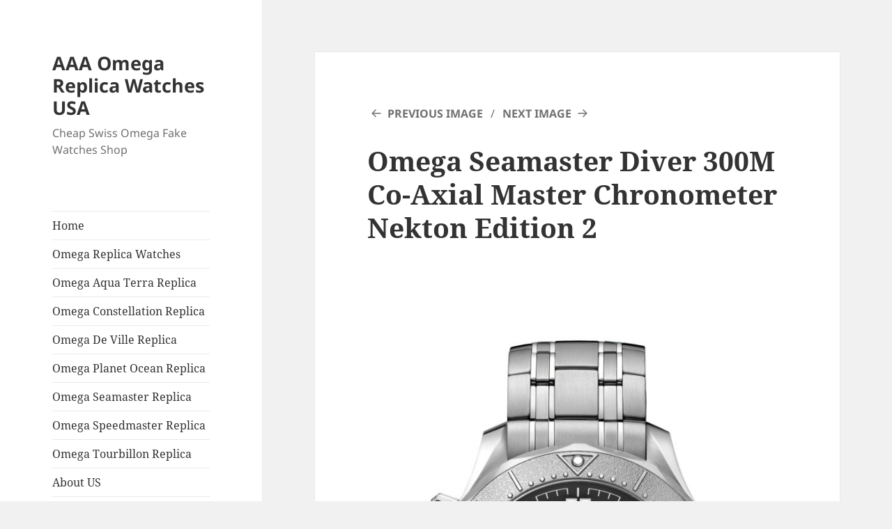

--- FILE ---
content_type: text/html; charset=UTF-8
request_url: https://www.aaawatchesusa.com/omega-replica-watches/ocean-guardianbest-omega-seamaster-diver-300m-co-axial-master-chronometer-nekton-edition-replica-watch/attachment/omega-seamaster-diver-300m-co-axial-master-chronometer-nekton-edition-2/
body_size: 10812
content:
<!DOCTYPE html>
<html dir="ltr" lang="en-US" prefix="og: https://ogp.me/ns#" class="no-js">
<head>
	<meta charset="UTF-8">
	<meta name="viewport" content="width=device-width">
	<link rel="profile" href="https://gmpg.org/xfn/11">
	<link rel="pingback" href="https://www.aaawatchesusa.com/xmlrpc.php">
	<script>(function(html){html.className = html.className.replace(/\bno-js\b/,'js')})(document.documentElement);</script>
<title>Omega Seamaster Diver 300M Co-Axial Master Chronometer Nekton Edition 2 | AAA Omega Replica Watches USA</title>

		<!-- All in One SEO 4.7.1.1 - aioseo.com -->
		<meta name="robots" content="max-image-preview:large" />
		<link rel="canonical" href="https://www.aaawatchesusa.com/omega-replica-watches/ocean-guardianbest-omega-seamaster-diver-300m-co-axial-master-chronometer-nekton-edition-replica-watch/attachment/omega-seamaster-diver-300m-co-axial-master-chronometer-nekton-edition-2/" />
		<meta name="generator" content="All in One SEO (AIOSEO) 4.7.1.1" />
		<meta property="og:locale" content="en_US" />
		<meta property="og:site_name" content="AAA Omega Replica Watches USA | Cheap Swiss Omega Fake Watches Shop" />
		<meta property="og:type" content="article" />
		<meta property="og:title" content="Omega Seamaster Diver 300M Co-Axial Master Chronometer Nekton Edition 2 | AAA Omega Replica Watches USA" />
		<meta property="og:url" content="https://www.aaawatchesusa.com/omega-replica-watches/ocean-guardianbest-omega-seamaster-diver-300m-co-axial-master-chronometer-nekton-edition-replica-watch/attachment/omega-seamaster-diver-300m-co-axial-master-chronometer-nekton-edition-2/" />
		<meta property="article:published_time" content="2020-11-16T08:37:31+00:00" />
		<meta property="article:modified_time" content="2020-11-16T08:37:31+00:00" />
		<meta name="twitter:card" content="summary" />
		<meta name="twitter:title" content="Omega Seamaster Diver 300M Co-Axial Master Chronometer Nekton Edition 2 | AAA Omega Replica Watches USA" />
		<script type="application/ld+json" class="aioseo-schema">
			{"@context":"https:\/\/schema.org","@graph":[{"@type":"BreadcrumbList","@id":"https:\/\/www.aaawatchesusa.com\/omega-replica-watches\/ocean-guardianbest-omega-seamaster-diver-300m-co-axial-master-chronometer-nekton-edition-replica-watch\/attachment\/omega-seamaster-diver-300m-co-axial-master-chronometer-nekton-edition-2\/#breadcrumblist","itemListElement":[{"@type":"ListItem","@id":"https:\/\/www.aaawatchesusa.com\/#listItem","position":1,"name":"Home","item":"https:\/\/www.aaawatchesusa.com\/","nextItem":"https:\/\/www.aaawatchesusa.com\/omega-replica-watches\/ocean-guardianbest-omega-seamaster-diver-300m-co-axial-master-chronometer-nekton-edition-replica-watch\/attachment\/omega-seamaster-diver-300m-co-axial-master-chronometer-nekton-edition-2\/#listItem"},{"@type":"ListItem","@id":"https:\/\/www.aaawatchesusa.com\/omega-replica-watches\/ocean-guardianbest-omega-seamaster-diver-300m-co-axial-master-chronometer-nekton-edition-replica-watch\/attachment\/omega-seamaster-diver-300m-co-axial-master-chronometer-nekton-edition-2\/#listItem","position":2,"name":"Omega Seamaster Diver 300M Co-Axial Master Chronometer Nekton Edition 2","previousItem":"https:\/\/www.aaawatchesusa.com\/#listItem"}]},{"@type":"ItemPage","@id":"https:\/\/www.aaawatchesusa.com\/omega-replica-watches\/ocean-guardianbest-omega-seamaster-diver-300m-co-axial-master-chronometer-nekton-edition-replica-watch\/attachment\/omega-seamaster-diver-300m-co-axial-master-chronometer-nekton-edition-2\/#itempage","url":"https:\/\/www.aaawatchesusa.com\/omega-replica-watches\/ocean-guardianbest-omega-seamaster-diver-300m-co-axial-master-chronometer-nekton-edition-replica-watch\/attachment\/omega-seamaster-diver-300m-co-axial-master-chronometer-nekton-edition-2\/","name":"Omega Seamaster Diver 300M Co-Axial Master Chronometer Nekton Edition 2 | AAA Omega Replica Watches USA","inLanguage":"en-US","isPartOf":{"@id":"https:\/\/www.aaawatchesusa.com\/#website"},"breadcrumb":{"@id":"https:\/\/www.aaawatchesusa.com\/omega-replica-watches\/ocean-guardianbest-omega-seamaster-diver-300m-co-axial-master-chronometer-nekton-edition-replica-watch\/attachment\/omega-seamaster-diver-300m-co-axial-master-chronometer-nekton-edition-2\/#breadcrumblist"},"author":{"@id":"https:\/\/www.aaawatchesusa.com\/author\/uniteunderfreedom\/#author"},"creator":{"@id":"https:\/\/www.aaawatchesusa.com\/author\/uniteunderfreedom\/#author"},"datePublished":"2020-11-16T08:37:31+00:00","dateModified":"2020-11-16T08:37:31+00:00"},{"@type":"Organization","@id":"https:\/\/www.aaawatchesusa.com\/#organization","name":"Cheap Omega Replica Watches","description":"Cheap Swiss Omega Fake Watches Shop","url":"https:\/\/www.aaawatchesusa.com\/"},{"@type":"Person","@id":"https:\/\/www.aaawatchesusa.com\/author\/uniteunderfreedom\/#author","url":"https:\/\/www.aaawatchesusa.com\/author\/uniteunderfreedom\/","name":"uniteunderfreedom","image":{"@type":"ImageObject","@id":"https:\/\/www.aaawatchesusa.com\/omega-replica-watches\/ocean-guardianbest-omega-seamaster-diver-300m-co-axial-master-chronometer-nekton-edition-replica-watch\/attachment\/omega-seamaster-diver-300m-co-axial-master-chronometer-nekton-edition-2\/#authorImage","url":"https:\/\/secure.gravatar.com\/avatar\/f49eda29b4626fe714b5287d055514f7?s=96&d=mm&r=g","width":96,"height":96,"caption":"uniteunderfreedom"}},{"@type":"WebSite","@id":"https:\/\/www.aaawatchesusa.com\/#website","url":"https:\/\/www.aaawatchesusa.com\/","name":"Cheap Omega Replica Watches","description":"Cheap Swiss Omega Fake Watches Shop","inLanguage":"en-US","publisher":{"@id":"https:\/\/www.aaawatchesusa.com\/#organization"}}]}
		</script>
		<!-- All in One SEO -->

<link rel='dns-prefetch' href='//static.addtoany.com' />
<link rel="alternate" type="application/rss+xml" title="AAA Omega Replica Watches USA &raquo; Feed" href="https://www.aaawatchesusa.com/feed/" />
<link rel="alternate" type="application/rss+xml" title="AAA Omega Replica Watches USA &raquo; Comments Feed" href="https://www.aaawatchesusa.com/comments/feed/" />
<link rel="alternate" type="application/rss+xml" title="AAA Omega Replica Watches USA &raquo; Omega Seamaster Diver 300M Co-Axial Master Chronometer Nekton Edition 2 Comments Feed" href="https://www.aaawatchesusa.com/omega-replica-watches/ocean-guardianbest-omega-seamaster-diver-300m-co-axial-master-chronometer-nekton-edition-replica-watch/attachment/omega-seamaster-diver-300m-co-axial-master-chronometer-nekton-edition-2/feed/" />
<script>
window._wpemojiSettings = {"baseUrl":"https:\/\/s.w.org\/images\/core\/emoji\/14.0.0\/72x72\/","ext":".png","svgUrl":"https:\/\/s.w.org\/images\/core\/emoji\/14.0.0\/svg\/","svgExt":".svg","source":{"concatemoji":"https:\/\/www.aaawatchesusa.com\/wp-includes\/js\/wp-emoji-release.min.js?ver=6.2.8"}};
/*! This file is auto-generated */
!function(e,a,t){var n,r,o,i=a.createElement("canvas"),p=i.getContext&&i.getContext("2d");function s(e,t){p.clearRect(0,0,i.width,i.height),p.fillText(e,0,0);e=i.toDataURL();return p.clearRect(0,0,i.width,i.height),p.fillText(t,0,0),e===i.toDataURL()}function c(e){var t=a.createElement("script");t.src=e,t.defer=t.type="text/javascript",a.getElementsByTagName("head")[0].appendChild(t)}for(o=Array("flag","emoji"),t.supports={everything:!0,everythingExceptFlag:!0},r=0;r<o.length;r++)t.supports[o[r]]=function(e){if(p&&p.fillText)switch(p.textBaseline="top",p.font="600 32px Arial",e){case"flag":return s("\ud83c\udff3\ufe0f\u200d\u26a7\ufe0f","\ud83c\udff3\ufe0f\u200b\u26a7\ufe0f")?!1:!s("\ud83c\uddfa\ud83c\uddf3","\ud83c\uddfa\u200b\ud83c\uddf3")&&!s("\ud83c\udff4\udb40\udc67\udb40\udc62\udb40\udc65\udb40\udc6e\udb40\udc67\udb40\udc7f","\ud83c\udff4\u200b\udb40\udc67\u200b\udb40\udc62\u200b\udb40\udc65\u200b\udb40\udc6e\u200b\udb40\udc67\u200b\udb40\udc7f");case"emoji":return!s("\ud83e\udef1\ud83c\udffb\u200d\ud83e\udef2\ud83c\udfff","\ud83e\udef1\ud83c\udffb\u200b\ud83e\udef2\ud83c\udfff")}return!1}(o[r]),t.supports.everything=t.supports.everything&&t.supports[o[r]],"flag"!==o[r]&&(t.supports.everythingExceptFlag=t.supports.everythingExceptFlag&&t.supports[o[r]]);t.supports.everythingExceptFlag=t.supports.everythingExceptFlag&&!t.supports.flag,t.DOMReady=!1,t.readyCallback=function(){t.DOMReady=!0},t.supports.everything||(n=function(){t.readyCallback()},a.addEventListener?(a.addEventListener("DOMContentLoaded",n,!1),e.addEventListener("load",n,!1)):(e.attachEvent("onload",n),a.attachEvent("onreadystatechange",function(){"complete"===a.readyState&&t.readyCallback()})),(e=t.source||{}).concatemoji?c(e.concatemoji):e.wpemoji&&e.twemoji&&(c(e.twemoji),c(e.wpemoji)))}(window,document,window._wpemojiSettings);
</script>
<style>
img.wp-smiley,
img.emoji {
	display: inline !important;
	border: none !important;
	box-shadow: none !important;
	height: 1em !important;
	width: 1em !important;
	margin: 0 0.07em !important;
	vertical-align: -0.1em !important;
	background: none !important;
	padding: 0 !important;
}
</style>
	<link rel='stylesheet' id='wp-block-library-css' href='https://www.aaawatchesusa.com/wp-includes/css/dist/block-library/style.min.css?ver=6.2.8' media='all' />
<style id='wp-block-library-theme-inline-css'>
.wp-block-audio figcaption{color:#555;font-size:13px;text-align:center}.is-dark-theme .wp-block-audio figcaption{color:hsla(0,0%,100%,.65)}.wp-block-audio{margin:0 0 1em}.wp-block-code{border:1px solid #ccc;border-radius:4px;font-family:Menlo,Consolas,monaco,monospace;padding:.8em 1em}.wp-block-embed figcaption{color:#555;font-size:13px;text-align:center}.is-dark-theme .wp-block-embed figcaption{color:hsla(0,0%,100%,.65)}.wp-block-embed{margin:0 0 1em}.blocks-gallery-caption{color:#555;font-size:13px;text-align:center}.is-dark-theme .blocks-gallery-caption{color:hsla(0,0%,100%,.65)}.wp-block-image figcaption{color:#555;font-size:13px;text-align:center}.is-dark-theme .wp-block-image figcaption{color:hsla(0,0%,100%,.65)}.wp-block-image{margin:0 0 1em}.wp-block-pullquote{border-bottom:4px solid;border-top:4px solid;color:currentColor;margin-bottom:1.75em}.wp-block-pullquote cite,.wp-block-pullquote footer,.wp-block-pullquote__citation{color:currentColor;font-size:.8125em;font-style:normal;text-transform:uppercase}.wp-block-quote{border-left:.25em solid;margin:0 0 1.75em;padding-left:1em}.wp-block-quote cite,.wp-block-quote footer{color:currentColor;font-size:.8125em;font-style:normal;position:relative}.wp-block-quote.has-text-align-right{border-left:none;border-right:.25em solid;padding-left:0;padding-right:1em}.wp-block-quote.has-text-align-center{border:none;padding-left:0}.wp-block-quote.is-large,.wp-block-quote.is-style-large,.wp-block-quote.is-style-plain{border:none}.wp-block-search .wp-block-search__label{font-weight:700}.wp-block-search__button{border:1px solid #ccc;padding:.375em .625em}:where(.wp-block-group.has-background){padding:1.25em 2.375em}.wp-block-separator.has-css-opacity{opacity:.4}.wp-block-separator{border:none;border-bottom:2px solid;margin-left:auto;margin-right:auto}.wp-block-separator.has-alpha-channel-opacity{opacity:1}.wp-block-separator:not(.is-style-wide):not(.is-style-dots){width:100px}.wp-block-separator.has-background:not(.is-style-dots){border-bottom:none;height:1px}.wp-block-separator.has-background:not(.is-style-wide):not(.is-style-dots){height:2px}.wp-block-table{margin:0 0 1em}.wp-block-table td,.wp-block-table th{word-break:normal}.wp-block-table figcaption{color:#555;font-size:13px;text-align:center}.is-dark-theme .wp-block-table figcaption{color:hsla(0,0%,100%,.65)}.wp-block-video figcaption{color:#555;font-size:13px;text-align:center}.is-dark-theme .wp-block-video figcaption{color:hsla(0,0%,100%,.65)}.wp-block-video{margin:0 0 1em}.wp-block-template-part.has-background{margin-bottom:0;margin-top:0;padding:1.25em 2.375em}
</style>
<link rel='stylesheet' id='classic-theme-styles-css' href='https://www.aaawatchesusa.com/wp-includes/css/classic-themes.min.css?ver=6.2.8' media='all' />
<style id='global-styles-inline-css'>
body{--wp--preset--color--black: #000000;--wp--preset--color--cyan-bluish-gray: #abb8c3;--wp--preset--color--white: #fff;--wp--preset--color--pale-pink: #f78da7;--wp--preset--color--vivid-red: #cf2e2e;--wp--preset--color--luminous-vivid-orange: #ff6900;--wp--preset--color--luminous-vivid-amber: #fcb900;--wp--preset--color--light-green-cyan: #7bdcb5;--wp--preset--color--vivid-green-cyan: #00d084;--wp--preset--color--pale-cyan-blue: #8ed1fc;--wp--preset--color--vivid-cyan-blue: #0693e3;--wp--preset--color--vivid-purple: #9b51e0;--wp--preset--color--dark-gray: #111;--wp--preset--color--light-gray: #f1f1f1;--wp--preset--color--yellow: #f4ca16;--wp--preset--color--dark-brown: #352712;--wp--preset--color--medium-pink: #e53b51;--wp--preset--color--light-pink: #ffe5d1;--wp--preset--color--dark-purple: #2e2256;--wp--preset--color--purple: #674970;--wp--preset--color--blue-gray: #22313f;--wp--preset--color--bright-blue: #55c3dc;--wp--preset--color--light-blue: #e9f2f9;--wp--preset--gradient--vivid-cyan-blue-to-vivid-purple: linear-gradient(135deg,rgba(6,147,227,1) 0%,rgb(155,81,224) 100%);--wp--preset--gradient--light-green-cyan-to-vivid-green-cyan: linear-gradient(135deg,rgb(122,220,180) 0%,rgb(0,208,130) 100%);--wp--preset--gradient--luminous-vivid-amber-to-luminous-vivid-orange: linear-gradient(135deg,rgba(252,185,0,1) 0%,rgba(255,105,0,1) 100%);--wp--preset--gradient--luminous-vivid-orange-to-vivid-red: linear-gradient(135deg,rgba(255,105,0,1) 0%,rgb(207,46,46) 100%);--wp--preset--gradient--very-light-gray-to-cyan-bluish-gray: linear-gradient(135deg,rgb(238,238,238) 0%,rgb(169,184,195) 100%);--wp--preset--gradient--cool-to-warm-spectrum: linear-gradient(135deg,rgb(74,234,220) 0%,rgb(151,120,209) 20%,rgb(207,42,186) 40%,rgb(238,44,130) 60%,rgb(251,105,98) 80%,rgb(254,248,76) 100%);--wp--preset--gradient--blush-light-purple: linear-gradient(135deg,rgb(255,206,236) 0%,rgb(152,150,240) 100%);--wp--preset--gradient--blush-bordeaux: linear-gradient(135deg,rgb(254,205,165) 0%,rgb(254,45,45) 50%,rgb(107,0,62) 100%);--wp--preset--gradient--luminous-dusk: linear-gradient(135deg,rgb(255,203,112) 0%,rgb(199,81,192) 50%,rgb(65,88,208) 100%);--wp--preset--gradient--pale-ocean: linear-gradient(135deg,rgb(255,245,203) 0%,rgb(182,227,212) 50%,rgb(51,167,181) 100%);--wp--preset--gradient--electric-grass: linear-gradient(135deg,rgb(202,248,128) 0%,rgb(113,206,126) 100%);--wp--preset--gradient--midnight: linear-gradient(135deg,rgb(2,3,129) 0%,rgb(40,116,252) 100%);--wp--preset--gradient--dark-gray-gradient-gradient: linear-gradient(90deg, rgba(17,17,17,1) 0%, rgba(42,42,42,1) 100%);--wp--preset--gradient--light-gray-gradient: linear-gradient(90deg, rgba(241,241,241,1) 0%, rgba(215,215,215,1) 100%);--wp--preset--gradient--white-gradient: linear-gradient(90deg, rgba(255,255,255,1) 0%, rgba(230,230,230,1) 100%);--wp--preset--gradient--yellow-gradient: linear-gradient(90deg, rgba(244,202,22,1) 0%, rgba(205,168,10,1) 100%);--wp--preset--gradient--dark-brown-gradient: linear-gradient(90deg, rgba(53,39,18,1) 0%, rgba(91,67,31,1) 100%);--wp--preset--gradient--medium-pink-gradient: linear-gradient(90deg, rgba(229,59,81,1) 0%, rgba(209,28,51,1) 100%);--wp--preset--gradient--light-pink-gradient: linear-gradient(90deg, rgba(255,229,209,1) 0%, rgba(255,200,158,1) 100%);--wp--preset--gradient--dark-purple-gradient: linear-gradient(90deg, rgba(46,34,86,1) 0%, rgba(66,48,123,1) 100%);--wp--preset--gradient--purple-gradient: linear-gradient(90deg, rgba(103,73,112,1) 0%, rgba(131,93,143,1) 100%);--wp--preset--gradient--blue-gray-gradient: linear-gradient(90deg, rgba(34,49,63,1) 0%, rgba(52,75,96,1) 100%);--wp--preset--gradient--bright-blue-gradient: linear-gradient(90deg, rgba(85,195,220,1) 0%, rgba(43,180,211,1) 100%);--wp--preset--gradient--light-blue-gradient: linear-gradient(90deg, rgba(233,242,249,1) 0%, rgba(193,218,238,1) 100%);--wp--preset--duotone--dark-grayscale: url('#wp-duotone-dark-grayscale');--wp--preset--duotone--grayscale: url('#wp-duotone-grayscale');--wp--preset--duotone--purple-yellow: url('#wp-duotone-purple-yellow');--wp--preset--duotone--blue-red: url('#wp-duotone-blue-red');--wp--preset--duotone--midnight: url('#wp-duotone-midnight');--wp--preset--duotone--magenta-yellow: url('#wp-duotone-magenta-yellow');--wp--preset--duotone--purple-green: url('#wp-duotone-purple-green');--wp--preset--duotone--blue-orange: url('#wp-duotone-blue-orange');--wp--preset--font-size--small: 13px;--wp--preset--font-size--medium: 20px;--wp--preset--font-size--large: 36px;--wp--preset--font-size--x-large: 42px;--wp--preset--spacing--20: 0.44rem;--wp--preset--spacing--30: 0.67rem;--wp--preset--spacing--40: 1rem;--wp--preset--spacing--50: 1.5rem;--wp--preset--spacing--60: 2.25rem;--wp--preset--spacing--70: 3.38rem;--wp--preset--spacing--80: 5.06rem;--wp--preset--shadow--natural: 6px 6px 9px rgba(0, 0, 0, 0.2);--wp--preset--shadow--deep: 12px 12px 50px rgba(0, 0, 0, 0.4);--wp--preset--shadow--sharp: 6px 6px 0px rgba(0, 0, 0, 0.2);--wp--preset--shadow--outlined: 6px 6px 0px -3px rgba(255, 255, 255, 1), 6px 6px rgba(0, 0, 0, 1);--wp--preset--shadow--crisp: 6px 6px 0px rgba(0, 0, 0, 1);}:where(.is-layout-flex){gap: 0.5em;}body .is-layout-flow > .alignleft{float: left;margin-inline-start: 0;margin-inline-end: 2em;}body .is-layout-flow > .alignright{float: right;margin-inline-start: 2em;margin-inline-end: 0;}body .is-layout-flow > .aligncenter{margin-left: auto !important;margin-right: auto !important;}body .is-layout-constrained > .alignleft{float: left;margin-inline-start: 0;margin-inline-end: 2em;}body .is-layout-constrained > .alignright{float: right;margin-inline-start: 2em;margin-inline-end: 0;}body .is-layout-constrained > .aligncenter{margin-left: auto !important;margin-right: auto !important;}body .is-layout-constrained > :where(:not(.alignleft):not(.alignright):not(.alignfull)){max-width: var(--wp--style--global--content-size);margin-left: auto !important;margin-right: auto !important;}body .is-layout-constrained > .alignwide{max-width: var(--wp--style--global--wide-size);}body .is-layout-flex{display: flex;}body .is-layout-flex{flex-wrap: wrap;align-items: center;}body .is-layout-flex > *{margin: 0;}:where(.wp-block-columns.is-layout-flex){gap: 2em;}.has-black-color{color: var(--wp--preset--color--black) !important;}.has-cyan-bluish-gray-color{color: var(--wp--preset--color--cyan-bluish-gray) !important;}.has-white-color{color: var(--wp--preset--color--white) !important;}.has-pale-pink-color{color: var(--wp--preset--color--pale-pink) !important;}.has-vivid-red-color{color: var(--wp--preset--color--vivid-red) !important;}.has-luminous-vivid-orange-color{color: var(--wp--preset--color--luminous-vivid-orange) !important;}.has-luminous-vivid-amber-color{color: var(--wp--preset--color--luminous-vivid-amber) !important;}.has-light-green-cyan-color{color: var(--wp--preset--color--light-green-cyan) !important;}.has-vivid-green-cyan-color{color: var(--wp--preset--color--vivid-green-cyan) !important;}.has-pale-cyan-blue-color{color: var(--wp--preset--color--pale-cyan-blue) !important;}.has-vivid-cyan-blue-color{color: var(--wp--preset--color--vivid-cyan-blue) !important;}.has-vivid-purple-color{color: var(--wp--preset--color--vivid-purple) !important;}.has-black-background-color{background-color: var(--wp--preset--color--black) !important;}.has-cyan-bluish-gray-background-color{background-color: var(--wp--preset--color--cyan-bluish-gray) !important;}.has-white-background-color{background-color: var(--wp--preset--color--white) !important;}.has-pale-pink-background-color{background-color: var(--wp--preset--color--pale-pink) !important;}.has-vivid-red-background-color{background-color: var(--wp--preset--color--vivid-red) !important;}.has-luminous-vivid-orange-background-color{background-color: var(--wp--preset--color--luminous-vivid-orange) !important;}.has-luminous-vivid-amber-background-color{background-color: var(--wp--preset--color--luminous-vivid-amber) !important;}.has-light-green-cyan-background-color{background-color: var(--wp--preset--color--light-green-cyan) !important;}.has-vivid-green-cyan-background-color{background-color: var(--wp--preset--color--vivid-green-cyan) !important;}.has-pale-cyan-blue-background-color{background-color: var(--wp--preset--color--pale-cyan-blue) !important;}.has-vivid-cyan-blue-background-color{background-color: var(--wp--preset--color--vivid-cyan-blue) !important;}.has-vivid-purple-background-color{background-color: var(--wp--preset--color--vivid-purple) !important;}.has-black-border-color{border-color: var(--wp--preset--color--black) !important;}.has-cyan-bluish-gray-border-color{border-color: var(--wp--preset--color--cyan-bluish-gray) !important;}.has-white-border-color{border-color: var(--wp--preset--color--white) !important;}.has-pale-pink-border-color{border-color: var(--wp--preset--color--pale-pink) !important;}.has-vivid-red-border-color{border-color: var(--wp--preset--color--vivid-red) !important;}.has-luminous-vivid-orange-border-color{border-color: var(--wp--preset--color--luminous-vivid-orange) !important;}.has-luminous-vivid-amber-border-color{border-color: var(--wp--preset--color--luminous-vivid-amber) !important;}.has-light-green-cyan-border-color{border-color: var(--wp--preset--color--light-green-cyan) !important;}.has-vivid-green-cyan-border-color{border-color: var(--wp--preset--color--vivid-green-cyan) !important;}.has-pale-cyan-blue-border-color{border-color: var(--wp--preset--color--pale-cyan-blue) !important;}.has-vivid-cyan-blue-border-color{border-color: var(--wp--preset--color--vivid-cyan-blue) !important;}.has-vivid-purple-border-color{border-color: var(--wp--preset--color--vivid-purple) !important;}.has-vivid-cyan-blue-to-vivid-purple-gradient-background{background: var(--wp--preset--gradient--vivid-cyan-blue-to-vivid-purple) !important;}.has-light-green-cyan-to-vivid-green-cyan-gradient-background{background: var(--wp--preset--gradient--light-green-cyan-to-vivid-green-cyan) !important;}.has-luminous-vivid-amber-to-luminous-vivid-orange-gradient-background{background: var(--wp--preset--gradient--luminous-vivid-amber-to-luminous-vivid-orange) !important;}.has-luminous-vivid-orange-to-vivid-red-gradient-background{background: var(--wp--preset--gradient--luminous-vivid-orange-to-vivid-red) !important;}.has-very-light-gray-to-cyan-bluish-gray-gradient-background{background: var(--wp--preset--gradient--very-light-gray-to-cyan-bluish-gray) !important;}.has-cool-to-warm-spectrum-gradient-background{background: var(--wp--preset--gradient--cool-to-warm-spectrum) !important;}.has-blush-light-purple-gradient-background{background: var(--wp--preset--gradient--blush-light-purple) !important;}.has-blush-bordeaux-gradient-background{background: var(--wp--preset--gradient--blush-bordeaux) !important;}.has-luminous-dusk-gradient-background{background: var(--wp--preset--gradient--luminous-dusk) !important;}.has-pale-ocean-gradient-background{background: var(--wp--preset--gradient--pale-ocean) !important;}.has-electric-grass-gradient-background{background: var(--wp--preset--gradient--electric-grass) !important;}.has-midnight-gradient-background{background: var(--wp--preset--gradient--midnight) !important;}.has-small-font-size{font-size: var(--wp--preset--font-size--small) !important;}.has-medium-font-size{font-size: var(--wp--preset--font-size--medium) !important;}.has-large-font-size{font-size: var(--wp--preset--font-size--large) !important;}.has-x-large-font-size{font-size: var(--wp--preset--font-size--x-large) !important;}
.wp-block-navigation a:where(:not(.wp-element-button)){color: inherit;}
:where(.wp-block-columns.is-layout-flex){gap: 2em;}
.wp-block-pullquote{font-size: 1.5em;line-height: 1.6;}
</style>
<link rel='stylesheet' id='twentyfifteen-fonts-css' href='https://www.aaawatchesusa.com/wp-content/themes/twentyfifteen/assets/fonts/noto-sans-plus-noto-serif-plus-inconsolata.css?ver=20230328' media='all' />
<link rel='stylesheet' id='genericons-css' href='https://www.aaawatchesusa.com/wp-content/themes/twentyfifteen/genericons/genericons.css?ver=20201026' media='all' />
<link rel='stylesheet' id='twentyfifteen-style-css' href='https://www.aaawatchesusa.com/wp-content/themes/twentyfifteen/style.css?ver=20240716' media='all' />
<style id='twentyfifteen-style-inline-css'>

			.post-navigation .nav-previous { background-image: url(https://www.aaawatchesusa.com/wp-content/uploads/2020/11/Omega-Seamaster-Diver-300M-Co-Axial-Master-Chronometer-Nekton-Edition.jpg); }
			.post-navigation .nav-previous .post-title, .post-navigation .nav-previous a:hover .post-title, .post-navigation .nav-previous .meta-nav { color: #fff; }
			.post-navigation .nav-previous a:before { background-color: rgba(0, 0, 0, 0.4); }
		
</style>
<link rel='stylesheet' id='twentyfifteen-block-style-css' href='https://www.aaawatchesusa.com/wp-content/themes/twentyfifteen/css/blocks.css?ver=20240609' media='all' />
<link rel='stylesheet' id='addtoany-css' href='https://www.aaawatchesusa.com/wp-content/plugins/add-to-any/addtoany.min.css?ver=1.16' media='all' />
<script id='addtoany-core-js-before'>
window.a2a_config=window.a2a_config||{};a2a_config.callbacks=[];a2a_config.overlays=[];a2a_config.templates={};
</script>
<script defer src='https://static.addtoany.com/menu/page.js' id='addtoany-core-js'></script>
<script src='https://www.aaawatchesusa.com/wp-includes/js/jquery/jquery.min.js?ver=3.6.4' id='jquery-core-js'></script>
<script src='https://www.aaawatchesusa.com/wp-includes/js/jquery/jquery-migrate.min.js?ver=3.4.0' id='jquery-migrate-js'></script>
<script defer src='https://www.aaawatchesusa.com/wp-content/plugins/add-to-any/addtoany.min.js?ver=1.1' id='addtoany-jquery-js'></script>
<script src='https://www.aaawatchesusa.com/wp-content/themes/twentyfifteen/js/keyboard-image-navigation.js?ver=20141210' id='twentyfifteen-keyboard-image-navigation-js'></script>
<link rel="https://api.w.org/" href="https://www.aaawatchesusa.com/wp-json/" /><link rel="alternate" type="application/json" href="https://www.aaawatchesusa.com/wp-json/wp/v2/media/623" /><link rel="EditURI" type="application/rsd+xml" title="RSD" href="https://www.aaawatchesusa.com/xmlrpc.php?rsd" />
<link rel="wlwmanifest" type="application/wlwmanifest+xml" href="https://www.aaawatchesusa.com/wp-includes/wlwmanifest.xml" />
<meta name="generator" content="WordPress 6.2.8" />
<link rel='shortlink' href='https://www.aaawatchesusa.com/?p=623' />
<link rel="alternate" type="application/json+oembed" href="https://www.aaawatchesusa.com/wp-json/oembed/1.0/embed?url=https%3A%2F%2Fwww.aaawatchesusa.com%2Fomega-replica-watches%2Focean-guardianbest-omega-seamaster-diver-300m-co-axial-master-chronometer-nekton-edition-replica-watch%2Fattachment%2Fomega-seamaster-diver-300m-co-axial-master-chronometer-nekton-edition-2%2F" />
<link rel="alternate" type="text/xml+oembed" href="https://www.aaawatchesusa.com/wp-json/oembed/1.0/embed?url=https%3A%2F%2Fwww.aaawatchesusa.com%2Fomega-replica-watches%2Focean-guardianbest-omega-seamaster-diver-300m-co-axial-master-chronometer-nekton-edition-replica-watch%2Fattachment%2Fomega-seamaster-diver-300m-co-axial-master-chronometer-nekton-edition-2%2F&#038;format=xml" />
</head>

<body class="attachment attachment-template-default single single-attachment postid-623 attachmentid-623 attachment-jpeg wp-embed-responsive">
<svg xmlns="http://www.w3.org/2000/svg" viewBox="0 0 0 0" width="0" height="0" focusable="false" role="none" style="visibility: hidden; position: absolute; left: -9999px; overflow: hidden;" ><defs><filter id="wp-duotone-dark-grayscale"><feColorMatrix color-interpolation-filters="sRGB" type="matrix" values=" .299 .587 .114 0 0 .299 .587 .114 0 0 .299 .587 .114 0 0 .299 .587 .114 0 0 " /><feComponentTransfer color-interpolation-filters="sRGB" ><feFuncR type="table" tableValues="0 0.49803921568627" /><feFuncG type="table" tableValues="0 0.49803921568627" /><feFuncB type="table" tableValues="0 0.49803921568627" /><feFuncA type="table" tableValues="1 1" /></feComponentTransfer><feComposite in2="SourceGraphic" operator="in" /></filter></defs></svg><svg xmlns="http://www.w3.org/2000/svg" viewBox="0 0 0 0" width="0" height="0" focusable="false" role="none" style="visibility: hidden; position: absolute; left: -9999px; overflow: hidden;" ><defs><filter id="wp-duotone-grayscale"><feColorMatrix color-interpolation-filters="sRGB" type="matrix" values=" .299 .587 .114 0 0 .299 .587 .114 0 0 .299 .587 .114 0 0 .299 .587 .114 0 0 " /><feComponentTransfer color-interpolation-filters="sRGB" ><feFuncR type="table" tableValues="0 1" /><feFuncG type="table" tableValues="0 1" /><feFuncB type="table" tableValues="0 1" /><feFuncA type="table" tableValues="1 1" /></feComponentTransfer><feComposite in2="SourceGraphic" operator="in" /></filter></defs></svg><svg xmlns="http://www.w3.org/2000/svg" viewBox="0 0 0 0" width="0" height="0" focusable="false" role="none" style="visibility: hidden; position: absolute; left: -9999px; overflow: hidden;" ><defs><filter id="wp-duotone-purple-yellow"><feColorMatrix color-interpolation-filters="sRGB" type="matrix" values=" .299 .587 .114 0 0 .299 .587 .114 0 0 .299 .587 .114 0 0 .299 .587 .114 0 0 " /><feComponentTransfer color-interpolation-filters="sRGB" ><feFuncR type="table" tableValues="0.54901960784314 0.98823529411765" /><feFuncG type="table" tableValues="0 1" /><feFuncB type="table" tableValues="0.71764705882353 0.25490196078431" /><feFuncA type="table" tableValues="1 1" /></feComponentTransfer><feComposite in2="SourceGraphic" operator="in" /></filter></defs></svg><svg xmlns="http://www.w3.org/2000/svg" viewBox="0 0 0 0" width="0" height="0" focusable="false" role="none" style="visibility: hidden; position: absolute; left: -9999px; overflow: hidden;" ><defs><filter id="wp-duotone-blue-red"><feColorMatrix color-interpolation-filters="sRGB" type="matrix" values=" .299 .587 .114 0 0 .299 .587 .114 0 0 .299 .587 .114 0 0 .299 .587 .114 0 0 " /><feComponentTransfer color-interpolation-filters="sRGB" ><feFuncR type="table" tableValues="0 1" /><feFuncG type="table" tableValues="0 0.27843137254902" /><feFuncB type="table" tableValues="0.5921568627451 0.27843137254902" /><feFuncA type="table" tableValues="1 1" /></feComponentTransfer><feComposite in2="SourceGraphic" operator="in" /></filter></defs></svg><svg xmlns="http://www.w3.org/2000/svg" viewBox="0 0 0 0" width="0" height="0" focusable="false" role="none" style="visibility: hidden; position: absolute; left: -9999px; overflow: hidden;" ><defs><filter id="wp-duotone-midnight"><feColorMatrix color-interpolation-filters="sRGB" type="matrix" values=" .299 .587 .114 0 0 .299 .587 .114 0 0 .299 .587 .114 0 0 .299 .587 .114 0 0 " /><feComponentTransfer color-interpolation-filters="sRGB" ><feFuncR type="table" tableValues="0 0" /><feFuncG type="table" tableValues="0 0.64705882352941" /><feFuncB type="table" tableValues="0 1" /><feFuncA type="table" tableValues="1 1" /></feComponentTransfer><feComposite in2="SourceGraphic" operator="in" /></filter></defs></svg><svg xmlns="http://www.w3.org/2000/svg" viewBox="0 0 0 0" width="0" height="0" focusable="false" role="none" style="visibility: hidden; position: absolute; left: -9999px; overflow: hidden;" ><defs><filter id="wp-duotone-magenta-yellow"><feColorMatrix color-interpolation-filters="sRGB" type="matrix" values=" .299 .587 .114 0 0 .299 .587 .114 0 0 .299 .587 .114 0 0 .299 .587 .114 0 0 " /><feComponentTransfer color-interpolation-filters="sRGB" ><feFuncR type="table" tableValues="0.78039215686275 1" /><feFuncG type="table" tableValues="0 0.94901960784314" /><feFuncB type="table" tableValues="0.35294117647059 0.47058823529412" /><feFuncA type="table" tableValues="1 1" /></feComponentTransfer><feComposite in2="SourceGraphic" operator="in" /></filter></defs></svg><svg xmlns="http://www.w3.org/2000/svg" viewBox="0 0 0 0" width="0" height="0" focusable="false" role="none" style="visibility: hidden; position: absolute; left: -9999px; overflow: hidden;" ><defs><filter id="wp-duotone-purple-green"><feColorMatrix color-interpolation-filters="sRGB" type="matrix" values=" .299 .587 .114 0 0 .299 .587 .114 0 0 .299 .587 .114 0 0 .299 .587 .114 0 0 " /><feComponentTransfer color-interpolation-filters="sRGB" ><feFuncR type="table" tableValues="0.65098039215686 0.40392156862745" /><feFuncG type="table" tableValues="0 1" /><feFuncB type="table" tableValues="0.44705882352941 0.4" /><feFuncA type="table" tableValues="1 1" /></feComponentTransfer><feComposite in2="SourceGraphic" operator="in" /></filter></defs></svg><svg xmlns="http://www.w3.org/2000/svg" viewBox="0 0 0 0" width="0" height="0" focusable="false" role="none" style="visibility: hidden; position: absolute; left: -9999px; overflow: hidden;" ><defs><filter id="wp-duotone-blue-orange"><feColorMatrix color-interpolation-filters="sRGB" type="matrix" values=" .299 .587 .114 0 0 .299 .587 .114 0 0 .299 .587 .114 0 0 .299 .587 .114 0 0 " /><feComponentTransfer color-interpolation-filters="sRGB" ><feFuncR type="table" tableValues="0.098039215686275 1" /><feFuncG type="table" tableValues="0 0.66274509803922" /><feFuncB type="table" tableValues="0.84705882352941 0.41960784313725" /><feFuncA type="table" tableValues="1 1" /></feComponentTransfer><feComposite in2="SourceGraphic" operator="in" /></filter></defs></svg><div id="page" class="hfeed site">
	<a class="skip-link screen-reader-text" href="#content">
		Skip to content	</a>

	<div id="sidebar" class="sidebar">
		<header id="masthead" class="site-header">
			<div class="site-branding">
										<p class="site-title"><a href="https://www.aaawatchesusa.com/" rel="home">AAA Omega Replica Watches USA</a></p>
												<p class="site-description">Cheap Swiss Omega Fake Watches Shop</p>
										<button class="secondary-toggle">Menu and widgets</button>
			</div><!-- .site-branding -->
		</header><!-- .site-header -->

			<div id="secondary" class="secondary">

					<nav id="site-navigation" class="main-navigation">
				<div class="menu-menu-1-container"><ul id="menu-menu-1" class="nav-menu"><li id="menu-item-4" class="menu-item menu-item-type-custom menu-item-object-custom menu-item-home menu-item-4"><a href="https://www.aaawatchesusa.com/">Home</a></li>
<li id="menu-item-104" class="menu-item menu-item-type-taxonomy menu-item-object-category menu-item-104"><a href="https://www.aaawatchesusa.com/omega-replica-watches/">Omega Replica Watches</a></li>
<li id="menu-item-100" class="menu-item menu-item-type-taxonomy menu-item-object-category menu-item-100"><a href="https://www.aaawatchesusa.com/omega-aqua-terra-replica/">Omega Aqua Terra Replica</a></li>
<li id="menu-item-101" class="menu-item menu-item-type-taxonomy menu-item-object-category menu-item-101"><a href="https://www.aaawatchesusa.com/omega-constellation-replica/">Omega Constellation Replica</a></li>
<li id="menu-item-102" class="menu-item menu-item-type-taxonomy menu-item-object-category menu-item-102"><a href="https://www.aaawatchesusa.com/omega-de-ville-replica/">Omega De Ville Replica</a></li>
<li id="menu-item-103" class="menu-item menu-item-type-taxonomy menu-item-object-category menu-item-103"><a href="https://www.aaawatchesusa.com/omega-planet-ocean-replica/">Omega Planet Ocean Replica</a></li>
<li id="menu-item-105" class="menu-item menu-item-type-taxonomy menu-item-object-category menu-item-105"><a href="https://www.aaawatchesusa.com/omega-seamaster-replica/">Omega Seamaster Replica</a></li>
<li id="menu-item-106" class="menu-item menu-item-type-taxonomy menu-item-object-category menu-item-106"><a href="https://www.aaawatchesusa.com/omega-speedmaster-replica/">Omega Speedmaster Replica</a></li>
<li id="menu-item-881" class="menu-item menu-item-type-taxonomy menu-item-object-category menu-item-881"><a href="https://www.aaawatchesusa.com/omega-tourbillon-replica/">Omega Tourbillon Replica</a></li>
<li id="menu-item-716" class="menu-item menu-item-type-post_type menu-item-object-page menu-item-716"><a href="https://www.aaawatchesusa.com/about-us/">About US</a></li>
<li id="menu-item-719" class="menu-item menu-item-type-post_type menu-item-object-page menu-item-719"><a href="https://www.aaawatchesusa.com/contact-us/">Contact US</a></li>
<li id="menu-item-5" class="menu-item menu-item-type-custom menu-item-object-custom menu-item-5"><a href="https://www.aaawatchesusa.com/sitemap.xml">Sitemap</a></li>
</ul></div>			</nav><!-- .main-navigation -->
		
		
					<div id="widget-area" class="widget-area" role="complementary">
				<aside id="search-2" class="widget widget_search"><form role="search" method="get" class="search-form" action="https://www.aaawatchesusa.com/">
				<label>
					<span class="screen-reader-text">Search for:</span>
					<input type="search" class="search-field" placeholder="Search &hellip;" value="" name="s" />
				</label>
				<input type="submit" class="search-submit screen-reader-text" value="Search" />
			</form></aside><aside id="a2a_share_save_widget-2" class="widget widget_a2a_share_save_widget"><div class="a2a_kit a2a_kit_size_32 addtoany_list"><a class="a2a_button_facebook" href="https://www.addtoany.com/add_to/facebook?linkurl=https%3A%2F%2Fwww.aaawatchesusa.com%2Fomega-replica-watches%2Focean-guardianbest-omega-seamaster-diver-300m-co-axial-master-chronometer-nekton-edition-replica-watch%2Fattachment%2Fomega-seamaster-diver-300m-co-axial-master-chronometer-nekton-edition-2%2F&amp;linkname=Omega%20Seamaster%20Diver%20300M%20Co-Axial%20Master%20Chronometer%20Nekton%20Edition%202%20%7C%20AAA%20Omega%20Replica%20Watches%20USA" title="Facebook" rel="nofollow noopener" target="_blank"></a><a class="a2a_button_mastodon" href="https://www.addtoany.com/add_to/mastodon?linkurl=https%3A%2F%2Fwww.aaawatchesusa.com%2Fomega-replica-watches%2Focean-guardianbest-omega-seamaster-diver-300m-co-axial-master-chronometer-nekton-edition-replica-watch%2Fattachment%2Fomega-seamaster-diver-300m-co-axial-master-chronometer-nekton-edition-2%2F&amp;linkname=Omega%20Seamaster%20Diver%20300M%20Co-Axial%20Master%20Chronometer%20Nekton%20Edition%202%20%7C%20AAA%20Omega%20Replica%20Watches%20USA" title="Mastodon" rel="nofollow noopener" target="_blank"></a><a class="a2a_button_email" href="https://www.addtoany.com/add_to/email?linkurl=https%3A%2F%2Fwww.aaawatchesusa.com%2Fomega-replica-watches%2Focean-guardianbest-omega-seamaster-diver-300m-co-axial-master-chronometer-nekton-edition-replica-watch%2Fattachment%2Fomega-seamaster-diver-300m-co-axial-master-chronometer-nekton-edition-2%2F&amp;linkname=Omega%20Seamaster%20Diver%20300M%20Co-Axial%20Master%20Chronometer%20Nekton%20Edition%202%20%7C%20AAA%20Omega%20Replica%20Watches%20USA" title="Email" rel="nofollow noopener" target="_blank"></a><a class="a2a_dd addtoany_share_save addtoany_share" href="https://www.addtoany.com/share"></a></div></aside><aside id="calendar-2" class="widget widget_calendar"><div id="calendar_wrap" class="calendar_wrap"><table id="wp-calendar" class="wp-calendar-table">
	<caption>January 2026</caption>
	<thead>
	<tr>
		<th scope="col" title="Monday">M</th>
		<th scope="col" title="Tuesday">T</th>
		<th scope="col" title="Wednesday">W</th>
		<th scope="col" title="Thursday">T</th>
		<th scope="col" title="Friday">F</th>
		<th scope="col" title="Saturday">S</th>
		<th scope="col" title="Sunday">S</th>
	</tr>
	</thead>
	<tbody>
	<tr>
		<td colspan="3" class="pad">&nbsp;</td><td>1</td><td>2</td><td>3</td><td>4</td>
	</tr>
	<tr>
		<td>5</td><td>6</td><td>7</td><td>8</td><td>9</td><td>10</td><td>11</td>
	</tr>
	<tr>
		<td>12</td><td>13</td><td>14</td><td>15</td><td>16</td><td>17</td><td>18</td>
	</tr>
	<tr>
		<td>19</td><td>20</td><td>21</td><td>22</td><td>23</td><td>24</td><td>25</td>
	</tr>
	<tr>
		<td>26</td><td>27</td><td>28</td><td>29</td><td>30</td><td id="today">31</td>
		<td class="pad" colspan="1">&nbsp;</td>
	</tr>
	</tbody>
	</table><nav aria-label="Previous and next months" class="wp-calendar-nav">
		<span class="wp-calendar-nav-prev"><a href="https://www.aaawatchesusa.com/2025/11/">&laquo; Nov</a></span>
		<span class="pad">&nbsp;</span>
		<span class="wp-calendar-nav-next">&nbsp;</span>
	</nav></div></aside>
		<aside id="recent-posts-2" class="widget widget_recent_entries">
		<h2 class="widget-title">Recent Posts</h2><nav aria-label="Recent Posts">
		<ul>
											<li>
					<a href="https://www.aaawatchesusa.com/omega-replica-watches/unveiling-the-allure-of-omega-aqua-terra-watches/">Unveiling the Allure of Omega Aqua Terra Watches</a>
									</li>
											<li>
					<a href="https://www.aaawatchesusa.com/omega-replica-watches/we-sell-only-the-best-omega-seamaster-with-exacty-quality/">We sell only the best Omega Seamaster with exacty quality</a>
									</li>
											<li>
					<a href="https://www.aaawatchesusa.com/omega-replica-watches/the-best-to-buy-luxury-original-omega-watches-at-cheap-prices/">The Best To Buy Luxury Original Omega Watches At Cheap Prices</a>
									</li>
											<li>
					<a href="https://www.aaawatchesusa.com/omega-replica-watches/omega-x-swatch-a-revolutionary-collaboration-in-the-watch-world/">Omega x Swatch: A Revolutionary Collaboration in the Watch World</a>
									</li>
											<li>
					<a href="https://www.aaawatchesusa.com/omega-replica-watches/omegas-new-seamaster-diver-300m-edition-watch/">Omega’s New Seamaster Diver 300M Edition Watch</a>
									</li>
					</ul>

		</nav></aside><aside id="archives-2" class="widget widget_archive"><h2 class="widget-title">Archives</h2>		<label class="screen-reader-text" for="archives-dropdown-2">Archives</label>
		<select id="archives-dropdown-2" name="archive-dropdown">
			
			<option value="">Select Month</option>
				<option value='https://www.aaawatchesusa.com/2025/11/'> November 2025 &nbsp;(1)</option>
	<option value='https://www.aaawatchesusa.com/2025/10/'> October 2025 &nbsp;(1)</option>
	<option value='https://www.aaawatchesusa.com/2025/09/'> September 2025 &nbsp;(1)</option>
	<option value='https://www.aaawatchesusa.com/2025/08/'> August 2025 &nbsp;(1)</option>
	<option value='https://www.aaawatchesusa.com/2025/07/'> July 2025 &nbsp;(2)</option>
	<option value='https://www.aaawatchesusa.com/2025/06/'> June 2025 &nbsp;(1)</option>
	<option value='https://www.aaawatchesusa.com/2025/05/'> May 2025 &nbsp;(1)</option>
	<option value='https://www.aaawatchesusa.com/2025/04/'> April 2025 &nbsp;(1)</option>
	<option value='https://www.aaawatchesusa.com/2025/03/'> March 2025 &nbsp;(2)</option>
	<option value='https://www.aaawatchesusa.com/2025/02/'> February 2025 &nbsp;(2)</option>
	<option value='https://www.aaawatchesusa.com/2025/01/'> January 2025 &nbsp;(2)</option>
	<option value='https://www.aaawatchesusa.com/2024/12/'> December 2024 &nbsp;(2)</option>
	<option value='https://www.aaawatchesusa.com/2024/11/'> November 2024 &nbsp;(2)</option>
	<option value='https://www.aaawatchesusa.com/2024/10/'> October 2024 &nbsp;(2)</option>
	<option value='https://www.aaawatchesusa.com/2024/09/'> September 2024 &nbsp;(2)</option>
	<option value='https://www.aaawatchesusa.com/2024/08/'> August 2024 &nbsp;(1)</option>
	<option value='https://www.aaawatchesusa.com/2024/07/'> July 2024 &nbsp;(2)</option>
	<option value='https://www.aaawatchesusa.com/2024/06/'> June 2024 &nbsp;(2)</option>
	<option value='https://www.aaawatchesusa.com/2024/05/'> May 2024 &nbsp;(3)</option>
	<option value='https://www.aaawatchesusa.com/2024/04/'> April 2024 &nbsp;(2)</option>
	<option value='https://www.aaawatchesusa.com/2024/03/'> March 2024 &nbsp;(3)</option>
	<option value='https://www.aaawatchesusa.com/2024/02/'> February 2024 &nbsp;(2)</option>
	<option value='https://www.aaawatchesusa.com/2024/01/'> January 2024 &nbsp;(3)</option>
	<option value='https://www.aaawatchesusa.com/2023/12/'> December 2023 &nbsp;(3)</option>
	<option value='https://www.aaawatchesusa.com/2023/11/'> November 2023 &nbsp;(2)</option>
	<option value='https://www.aaawatchesusa.com/2023/10/'> October 2023 &nbsp;(3)</option>
	<option value='https://www.aaawatchesusa.com/2023/09/'> September 2023 &nbsp;(3)</option>
	<option value='https://www.aaawatchesusa.com/2023/08/'> August 2023 &nbsp;(2)</option>
	<option value='https://www.aaawatchesusa.com/2022/09/'> September 2022 &nbsp;(1)</option>
	<option value='https://www.aaawatchesusa.com/2022/06/'> June 2022 &nbsp;(1)</option>
	<option value='https://www.aaawatchesusa.com/2022/05/'> May 2022 &nbsp;(1)</option>
	<option value='https://www.aaawatchesusa.com/2022/04/'> April 2022 &nbsp;(1)</option>
	<option value='https://www.aaawatchesusa.com/2022/02/'> February 2022 &nbsp;(1)</option>
	<option value='https://www.aaawatchesusa.com/2021/11/'> November 2021 &nbsp;(1)</option>
	<option value='https://www.aaawatchesusa.com/2021/10/'> October 2021 &nbsp;(1)</option>
	<option value='https://www.aaawatchesusa.com/2021/09/'> September 2021 &nbsp;(1)</option>
	<option value='https://www.aaawatchesusa.com/2021/08/'> August 2021 &nbsp;(1)</option>
	<option value='https://www.aaawatchesusa.com/2021/06/'> June 2021 &nbsp;(1)</option>
	<option value='https://www.aaawatchesusa.com/2021/04/'> April 2021 &nbsp;(4)</option>
	<option value='https://www.aaawatchesusa.com/2021/03/'> March 2021 &nbsp;(4)</option>
	<option value='https://www.aaawatchesusa.com/2021/02/'> February 2021 &nbsp;(4)</option>
	<option value='https://www.aaawatchesusa.com/2021/01/'> January 2021 &nbsp;(4)</option>
	<option value='https://www.aaawatchesusa.com/2020/12/'> December 2020 &nbsp;(4)</option>
	<option value='https://www.aaawatchesusa.com/2020/11/'> November 2020 &nbsp;(4)</option>
	<option value='https://www.aaawatchesusa.com/2020/10/'> October 2020 &nbsp;(4)</option>
	<option value='https://www.aaawatchesusa.com/2020/09/'> September 2020 &nbsp;(4)</option>
	<option value='https://www.aaawatchesusa.com/2020/08/'> August 2020 &nbsp;(3)</option>
	<option value='https://www.aaawatchesusa.com/2020/07/'> July 2020 &nbsp;(3)</option>
	<option value='https://www.aaawatchesusa.com/2019/01/'> January 2019 &nbsp;(5)</option>
	<option value='https://www.aaawatchesusa.com/2018/12/'> December 2018 &nbsp;(4)</option>
	<option value='https://www.aaawatchesusa.com/2018/11/'> November 2018 &nbsp;(4)</option>
	<option value='https://www.aaawatchesusa.com/2018/10/'> October 2018 &nbsp;(4)</option>
	<option value='https://www.aaawatchesusa.com/2018/09/'> September 2018 &nbsp;(4)</option>
	<option value='https://www.aaawatchesusa.com/2018/08/'> August 2018 &nbsp;(3)</option>
	<option value='https://www.aaawatchesusa.com/2018/07/'> July 2018 &nbsp;(4)</option>
	<option value='https://www.aaawatchesusa.com/2018/06/'> June 2018 &nbsp;(4)</option>
	<option value='https://www.aaawatchesusa.com/2018/05/'> May 2018 &nbsp;(2)</option>
	<option value='https://www.aaawatchesusa.com/2018/04/'> April 2018 &nbsp;(2)</option>
	<option value='https://www.aaawatchesusa.com/2018/03/'> March 2018 &nbsp;(2)</option>
	<option value='https://www.aaawatchesusa.com/2018/02/'> February 2018 &nbsp;(1)</option>
	<option value='https://www.aaawatchesusa.com/2018/01/'> January 2018 &nbsp;(1)</option>
	<option value='https://www.aaawatchesusa.com/2017/12/'> December 2017 &nbsp;(1)</option>
	<option value='https://www.aaawatchesusa.com/2017/11/'> November 2017 &nbsp;(1)</option>
	<option value='https://www.aaawatchesusa.com/2017/10/'> October 2017 &nbsp;(1)</option>
	<option value='https://www.aaawatchesusa.com/2017/09/'> September 2017 &nbsp;(1)</option>
	<option value='https://www.aaawatchesusa.com/2017/08/'> August 2017 &nbsp;(1)</option>
	<option value='https://www.aaawatchesusa.com/2017/07/'> July 2017 &nbsp;(1)</option>
	<option value='https://www.aaawatchesusa.com/2017/06/'> June 2017 &nbsp;(1)</option>
	<option value='https://www.aaawatchesusa.com/2017/05/'> May 2017 &nbsp;(1)</option>
	<option value='https://www.aaawatchesusa.com/2017/04/'> April 2017 &nbsp;(1)</option>
	<option value='https://www.aaawatchesusa.com/2017/03/'> March 2017 &nbsp;(1)</option>
	<option value='https://www.aaawatchesusa.com/2017/02/'> February 2017 &nbsp;(1)</option>
	<option value='https://www.aaawatchesusa.com/2017/01/'> January 2017 &nbsp;(1)</option>

		</select>

<script>
/* <![CDATA[ */
(function() {
	var dropdown = document.getElementById( "archives-dropdown-2" );
	function onSelectChange() {
		if ( dropdown.options[ dropdown.selectedIndex ].value !== '' ) {
			document.location.href = this.options[ this.selectedIndex ].value;
		}
	}
	dropdown.onchange = onSelectChange;
})();
/* ]]> */
</script>
			</aside><aside id="categories-2" class="widget widget_categories"><h2 class="widget-title">Categories</h2><form action="https://www.aaawatchesusa.com" method="get"><label class="screen-reader-text" for="cat">Categories</label><select  name='cat' id='cat' class='postform'>
	<option value='-1'>Select Category</option>
	<option class="level-0" value="23">Cheap Replica Watches&nbsp;&nbsp;(90)</option>
	<option class="level-0" value="8">Omega Aqua Terra Replica&nbsp;&nbsp;(12)</option>
	<option class="level-0" value="9">Omega Constellation Replica&nbsp;&nbsp;(16)</option>
	<option class="level-1" value="50">&nbsp;&nbsp;&nbsp;Omega Constellation Gents Replica&nbsp;&nbsp;(1)</option>
	<option class="level-1" value="102">&nbsp;&nbsp;&nbsp;Omega Constellation Meteorite Dial Replica&nbsp;&nbsp;(1)</option>
	<option class="level-0" value="98">Omega De Ville Mini Trésor Replica&nbsp;&nbsp;(1)</option>
	<option class="level-0" value="7">Omega De Ville Replica&nbsp;&nbsp;(18)</option>
	<option class="level-0" value="41">Omega De Ville Replica 424.20.33.60.58.001&nbsp;&nbsp;(7)</option>
	<option class="level-0" value="39">Omega De Ville Replica 424.25.33.20.55.004&nbsp;&nbsp;(4)</option>
	<option class="level-0" value="40">Omega De Ville Replica 424.57.37.20.55.001&nbsp;&nbsp;(1)</option>
	<option class="level-0" value="11">Omega Planet Ocean Replica&nbsp;&nbsp;(7)</option>
	<option class="level-0" value="118">Omega Railmaster Replica&nbsp;&nbsp;(1)</option>
	<option class="level-0" value="16">Omega Replica 130.93.41.22.99.002&nbsp;&nbsp;(1)</option>
	<option class="level-0" value="38">Omega Replica 20.22.38.20.02.001&nbsp;&nbsp;(1)</option>
	<option class="level-0" value="22">Omega Replica 215.92.46.22.03.001&nbsp;&nbsp;(1)</option>
	<option class="level-0" value="31">Omega Replica 220.55.34.20.55.001&nbsp;&nbsp;(1)</option>
	<option class="level-0" value="33">Omega Replica 231.10.30.20.02.001&nbsp;&nbsp;(1)</option>
	<option class="level-0" value="28">Omega Replica 231.10.34.20.57.001&nbsp;&nbsp;(1)</option>
	<option class="level-0" value="32">Omega Replica 231.10.39.21.02.001&nbsp;&nbsp;(1)</option>
	<option class="level-0" value="17">Omega Replica 233.90.41.21.03.002&nbsp;&nbsp;(1)</option>
	<option class="level-0" value="25">Omega Replica 234.10.39.20.01.001&nbsp;&nbsp;(1)</option>
	<option class="level-0" value="15">Omega Replica 304.93.44.52.99.001&nbsp;&nbsp;(1)</option>
	<option class="level-0" value="20">Omega Replica 311.92.44.51.01.005&nbsp;&nbsp;(1)</option>
	<option class="level-0" value="12">Omega Replica 425.37.34.20.60.001&nbsp;&nbsp;(1)</option>
	<option class="level-0" value="3">Omega Replica Watches&nbsp;&nbsp;(96)</option>
	<option class="level-0" value="10">Omega Seamaster Replica&nbsp;&nbsp;(47)</option>
	<option class="level-1" value="106">&nbsp;&nbsp;&nbsp;Omega Seamaster 300 Replica&nbsp;&nbsp;(3)</option>
	<option class="level-1" value="73">&nbsp;&nbsp;&nbsp;Omega Seamaster Aqua Terra Replica&nbsp;&nbsp;(4)</option>
	<option class="level-1" value="86">&nbsp;&nbsp;&nbsp;Omega Seamaster Aqua Terra Worldtimer Replica&nbsp;&nbsp;(1)</option>
	<option class="level-1" value="81">&nbsp;&nbsp;&nbsp;Omega Seamaster Diver 300M Replica&nbsp;&nbsp;(11)</option>
	<option class="level-1" value="122">&nbsp;&nbsp;&nbsp;Omega Seamaster Diver 300M Sedna Gold Replica&nbsp;&nbsp;(1)</option>
	<option class="level-1" value="75">&nbsp;&nbsp;&nbsp;Omega Seamaster Planet Ocean 6000M Ultra Deep Replica&nbsp;&nbsp;(2)</option>
	<option class="level-1" value="94">&nbsp;&nbsp;&nbsp;Omega Seamaster Planet Ocean 600M 39.5MM Replica&nbsp;&nbsp;(1)</option>
	<option class="level-1" value="100">&nbsp;&nbsp;&nbsp;Omega Seamaster Planet Ocean 600M Replica&nbsp;&nbsp;(2)</option>
	<option class="level-1" value="91">&nbsp;&nbsp;&nbsp;Omega Seamaster Planet Ocean Dark Grey Replica&nbsp;&nbsp;(1)</option>
	<option class="level-1" value="88">&nbsp;&nbsp;&nbsp;Omega Seamaster Planet Ocean Deep Black ETNZ Replica&nbsp;&nbsp;(1)</option>
	<option class="level-1" value="93">&nbsp;&nbsp;&nbsp;Omega Seamaster Planet Ocean Replica&nbsp;&nbsp;(4)</option>
	<option class="level-1" value="69">&nbsp;&nbsp;&nbsp;Omega Seamaster Planet Ocean Ultra Deep Replica&nbsp;&nbsp;(2)</option>
	<option class="level-1" value="104">&nbsp;&nbsp;&nbsp;Omega Seamaster Ploprof Replica&nbsp;&nbsp;(1)</option>
	<option class="level-0" value="4">Omega Speedmaster Replica&nbsp;&nbsp;(38)</option>
	<option class="level-1" value="71">&nbsp;&nbsp;&nbsp;Omega Speedmaster ’57 Replica&nbsp;&nbsp;(1)</option>
	<option class="level-1" value="79">&nbsp;&nbsp;&nbsp;Omega Speedmaster Chrono Chime Replica&nbsp;&nbsp;(2)</option>
	<option class="level-1" value="96">&nbsp;&nbsp;&nbsp;Omega Speedmaster Dark Side Of The Moon Apollo 8 Replica&nbsp;&nbsp;(1)</option>
	<option class="level-1" value="116">&nbsp;&nbsp;&nbsp;Omega Speedmaster Moonphase Meteorite Replica&nbsp;&nbsp;(1)</option>
	<option class="level-1" value="114">&nbsp;&nbsp;&nbsp;Omega Speedmaster Professional Replica&nbsp;&nbsp;(1)</option>
	<option class="level-1" value="110">&nbsp;&nbsp;&nbsp;Omega Speedmaster Professional Two Tone Replica Moonwatch&nbsp;&nbsp;(1)</option>
	<option class="level-1" value="83">&nbsp;&nbsp;&nbsp;Omega Speedmaster Super Racing Replica&nbsp;&nbsp;(1)</option>
	<option class="level-1" value="77">&nbsp;&nbsp;&nbsp;Omega Speedmaster X-33 Marstimer Replica&nbsp;&nbsp;(1)</option>
	<option class="level-0" value="35">Omega Tourbillon Replica&nbsp;&nbsp;(2)</option>
	<option class="level-0" value="55">Replica Watches&nbsp;&nbsp;(84)</option>
	<option class="level-0" value="1">Uncategorized&nbsp;&nbsp;(1)</option>
</select>
</form>
<script>
/* <![CDATA[ */
(function() {
	var dropdown = document.getElementById( "cat" );
	function onCatChange() {
		if ( dropdown.options[ dropdown.selectedIndex ].value > 0 ) {
			dropdown.parentNode.submit();
		}
	}
	dropdown.onchange = onCatChange;
})();
/* ]]> */
</script>

			</aside><aside id="meta-2" class="widget widget_meta"><h2 class="widget-title">Meta</h2><nav aria-label="Meta">
		<ul>
						<li><a href="https://www.aaawatchesusa.com/wp-login.php">Log in</a></li>
			<li><a href="https://www.aaawatchesusa.com/feed/">Entries feed</a></li>
			<li><a href="https://www.aaawatchesusa.com/comments/feed/">Comments feed</a></li>

			<li><a href="https://wordpress.org/">WordPress.org</a></li>
		</ul>

		</nav></aside>			</div><!-- .widget-area -->
		
	</div><!-- .secondary -->

	</div><!-- .sidebar -->

	<div id="content" class="site-content">

	<div id="primary" class="content-area">
		<main id="main" class="site-main">

			
			<article id="post-623" class="post-623 attachment type-attachment status-inherit hentry">

				<nav id="image-navigation" class="navigation image-navigation">
					<div class="nav-links">
						<div class="nav-previous"><a href='https://www.aaawatchesusa.com/omega-replica-watches/ocean-guardianbest-omega-seamaster-diver-300m-co-axial-master-chronometer-nekton-edition-replica-watch/attachment/omega-seamaster-diver-300m-co-axial-master-chronometer-nekton-edition-4/'>Previous Image</a></div><div class="nav-next"><a href='https://www.aaawatchesusa.com/omega-replica-watches/ocean-guardianbest-omega-seamaster-diver-300m-co-axial-master-chronometer-nekton-edition-replica-watch/attachment/omega-seamaster-diver-300m-co-axial-master-chronometer-nekton-edition-5/'>Next Image</a></div>
					</div><!-- .nav-links -->
				</nav><!-- .image-navigation -->

				<header class="entry-header">
					<h1 class="entry-title">Omega Seamaster Diver 300M Co-Axial Master Chronometer Nekton Edition 2</h1>				</header><!-- .entry-header -->

				<div class="entry-content">

					<div class="entry-attachment">
						<img width="660" height="990" src="https://www.aaawatchesusa.com/wp-content/uploads/2020/11/Omega-Seamaster-Diver-300M-Co-Axial-Master-Chronometer-Nekton-Edition-2-683x1024.jpg" class="attachment-large size-large" alt="" decoding="async" loading="lazy" srcset="https://www.aaawatchesusa.com/wp-content/uploads/2020/11/Omega-Seamaster-Diver-300M-Co-Axial-Master-Chronometer-Nekton-Edition-2.jpg 683w, https://www.aaawatchesusa.com/wp-content/uploads/2020/11/Omega-Seamaster-Diver-300M-Co-Axial-Master-Chronometer-Nekton-Edition-2-200x300.jpg 200w" sizes="(max-width: 660px) 100vw, 660px" />
						
						</div><!-- .entry-attachment -->

						<div class="addtoany_share_save_container addtoany_content addtoany_content_bottom"><div class="a2a_kit a2a_kit_size_32 addtoany_list" data-a2a-url="https://www.aaawatchesusa.com/omega-replica-watches/ocean-guardianbest-omega-seamaster-diver-300m-co-axial-master-chronometer-nekton-edition-replica-watch/attachment/omega-seamaster-diver-300m-co-axial-master-chronometer-nekton-edition-2/" data-a2a-title="Omega Seamaster Diver 300M Co-Axial Master Chronometer Nekton Edition 2"><a class="a2a_button_facebook" href="https://www.addtoany.com/add_to/facebook?linkurl=https%3A%2F%2Fwww.aaawatchesusa.com%2Fomega-replica-watches%2Focean-guardianbest-omega-seamaster-diver-300m-co-axial-master-chronometer-nekton-edition-replica-watch%2Fattachment%2Fomega-seamaster-diver-300m-co-axial-master-chronometer-nekton-edition-2%2F&amp;linkname=Omega%20Seamaster%20Diver%20300M%20Co-Axial%20Master%20Chronometer%20Nekton%20Edition%202" title="Facebook" rel="nofollow noopener" target="_blank"></a><a class="a2a_button_mastodon" href="https://www.addtoany.com/add_to/mastodon?linkurl=https%3A%2F%2Fwww.aaawatchesusa.com%2Fomega-replica-watches%2Focean-guardianbest-omega-seamaster-diver-300m-co-axial-master-chronometer-nekton-edition-replica-watch%2Fattachment%2Fomega-seamaster-diver-300m-co-axial-master-chronometer-nekton-edition-2%2F&amp;linkname=Omega%20Seamaster%20Diver%20300M%20Co-Axial%20Master%20Chronometer%20Nekton%20Edition%202" title="Mastodon" rel="nofollow noopener" target="_blank"></a><a class="a2a_button_email" href="https://www.addtoany.com/add_to/email?linkurl=https%3A%2F%2Fwww.aaawatchesusa.com%2Fomega-replica-watches%2Focean-guardianbest-omega-seamaster-diver-300m-co-axial-master-chronometer-nekton-edition-replica-watch%2Fattachment%2Fomega-seamaster-diver-300m-co-axial-master-chronometer-nekton-edition-2%2F&amp;linkname=Omega%20Seamaster%20Diver%20300M%20Co-Axial%20Master%20Chronometer%20Nekton%20Edition%202" title="Email" rel="nofollow noopener" target="_blank"></a><a class="a2a_dd addtoany_share_save addtoany_share" href="https://www.addtoany.com/share"></a></div></div>					</div><!-- .entry-content -->

					<footer class="entry-footer">
					<span class="posted-on"><span class="screen-reader-text">Posted on </span><a href="https://www.aaawatchesusa.com/omega-replica-watches/ocean-guardianbest-omega-seamaster-diver-300m-co-axial-master-chronometer-nekton-edition-replica-watch/attachment/omega-seamaster-diver-300m-co-axial-master-chronometer-nekton-edition-2/" rel="bookmark"><time class="entry-date published updated" datetime="2020-11-16T08:37:31+00:00">November 16, 2020</time></a></span><span class="full-size-link"><span class="screen-reader-text">Full size </span><a href="https://www.aaawatchesusa.com/wp-content/uploads/2020/11/Omega-Seamaster-Diver-300M-Co-Axial-Master-Chronometer-Nekton-Edition-2.jpg">683 &times; 1024</a></span>											</footer><!-- .entry-footer -->

				</article><!-- #post-623 -->

				
<div id="comments" class="comments-area">

	
	
		<div id="respond" class="comment-respond">
		<h3 id="reply-title" class="comment-reply-title">Leave a Reply</h3><p class="must-log-in">You must be <a href="https://www.aaawatchesusa.com/wp-login.php?redirect_to=https%3A%2F%2Fwww.aaawatchesusa.com%2Fomega-replica-watches%2Focean-guardianbest-omega-seamaster-diver-300m-co-axial-master-chronometer-nekton-edition-replica-watch%2Fattachment%2Fomega-seamaster-diver-300m-co-axial-master-chronometer-nekton-edition-2%2F">logged in</a> to post a comment.</p>	</div><!-- #respond -->
	
</div><!-- .comments-area -->

	<nav class="navigation post-navigation" aria-label="Posts">
		<h2 class="screen-reader-text">Post navigation</h2>
		<div class="nav-links"><div class="nav-previous"><a href="https://www.aaawatchesusa.com/omega-replica-watches/ocean-guardianbest-omega-seamaster-diver-300m-co-axial-master-chronometer-nekton-edition-replica-watch/" rel="prev"><span class="meta-nav">Published in</span><span class="post-title">Ocean Guardian:Best Omega Seamaster Diver 300M Co-Axial Master Chronometer Nekton Edition Replica Watch</span></a></div></div>
	</nav>
		</main><!-- .site-main -->
	</div><!-- .content-area -->


	</div><!-- .site-content -->

	<footer id="colophon" class="site-footer">
		<div class="site-info">
									<a href="https://wordpress.org/" class="imprint">
				Proudly powered by WordPress			</a>
		</div><!-- .site-info -->
	</footer><!-- .site-footer -->

</div><!-- .site -->

<script id='twentyfifteen-script-js-extra'>
var screenReaderText = {"expand":"<span class=\"screen-reader-text\">expand child menu<\/span>","collapse":"<span class=\"screen-reader-text\">collapse child menu<\/span>"};
</script>
<script src='https://www.aaawatchesusa.com/wp-content/themes/twentyfifteen/js/functions.js?ver=20221101' id='twentyfifteen-script-js'></script>

<script defer src="https://static.cloudflareinsights.com/beacon.min.js/vcd15cbe7772f49c399c6a5babf22c1241717689176015" integrity="sha512-ZpsOmlRQV6y907TI0dKBHq9Md29nnaEIPlkf84rnaERnq6zvWvPUqr2ft8M1aS28oN72PdrCzSjY4U6VaAw1EQ==" data-cf-beacon='{"version":"2024.11.0","token":"bd073a75cf7643659889da35659bdcbf","r":1,"server_timing":{"name":{"cfCacheStatus":true,"cfEdge":true,"cfExtPri":true,"cfL4":true,"cfOrigin":true,"cfSpeedBrain":true},"location_startswith":null}}' crossorigin="anonymous"></script>
</body>
</html>
